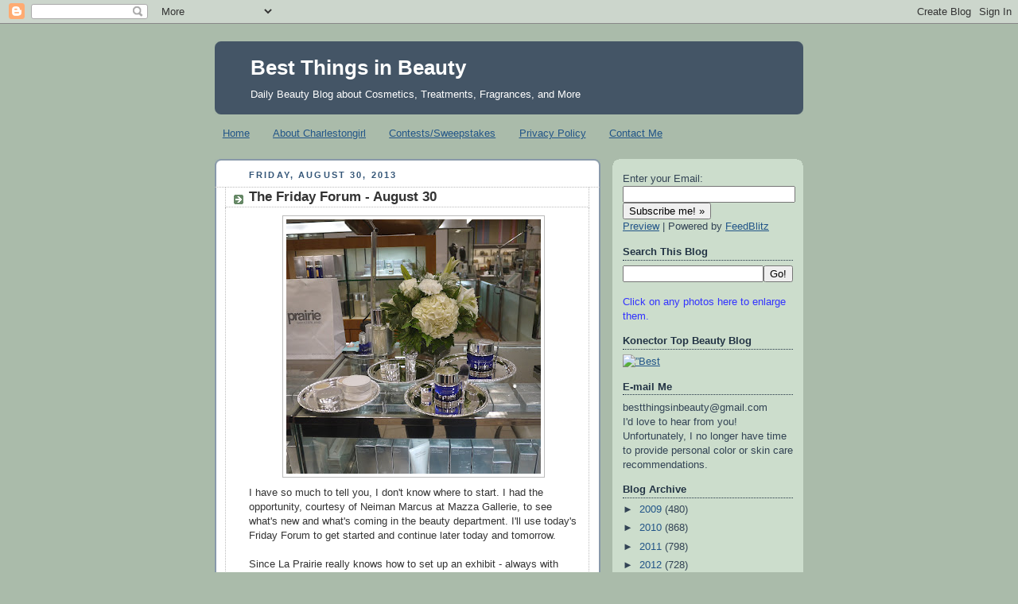

--- FILE ---
content_type: text/html; charset=utf-8
request_url: https://www.google.com/recaptcha/api2/aframe
body_size: 258
content:
<!DOCTYPE HTML><html><head><meta http-equiv="content-type" content="text/html; charset=UTF-8"></head><body><script nonce="LEKju-tw-A-Hr38n_M9_Sg">/** Anti-fraud and anti-abuse applications only. See google.com/recaptcha */ try{var clients={'sodar':'https://pagead2.googlesyndication.com/pagead/sodar?'};window.addEventListener("message",function(a){try{if(a.source===window.parent){var b=JSON.parse(a.data);var c=clients[b['id']];if(c){var d=document.createElement('img');d.src=c+b['params']+'&rc='+(localStorage.getItem("rc::a")?sessionStorage.getItem("rc::b"):"");window.document.body.appendChild(d);sessionStorage.setItem("rc::e",parseInt(sessionStorage.getItem("rc::e")||0)+1);localStorage.setItem("rc::h",'1768550343555');}}}catch(b){}});window.parent.postMessage("_grecaptcha_ready", "*");}catch(b){}</script></body></html>